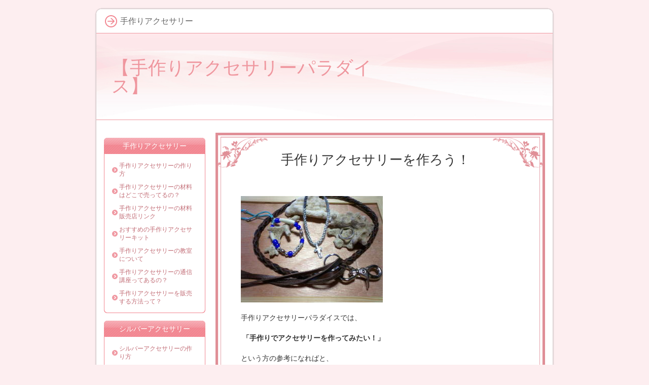

--- FILE ---
content_type: text/html
request_url: https://ctckk.com/
body_size: 3809
content:
<?xml version="1.0" encoding="Shift_JIS"?>
<!DOCTYPE html PUBLIC "-//W3C//DTD XHTML 1.0 Transitional//EN" "http://www.w3.org/TR/xhtml1/DTD/xhtml1-transitional.dtd">
<html xmlns="http://www.w3.org/1999/xhtml" xml:lang="ja" lang="ja">
<head>
<meta http-equiv="Content-Type" content="text/html; charset=Shift_JIS" />
<meta http-equiv="Content-Style-Type" content="text/css" />
<title>【手作りアクセサリーパラダイス】</title>
<meta name="keywords" content="手作りアクセサリー,アクセサリー,手作り,作り方" />
<meta name="description" content="手作りアクセサリーパラダイスでは、手作りでアクセサリーを作ってみたい！という方の参考になればと、手作りアクセサリーの作り方や、手作りしたアクセサリーの紹介、そして作業工程等を掲載しています" />
<link rel="stylesheet" href="./styles.css" type="text/css" />
<link rel="alternate" type="application/rss+xml" title="RSS" href="https://www.ctckk.com/rss.xml" />


<script async src="https://pagead2.googlesyndication.com/pagead/js/adsbygoogle.js?client=ca-pub-7923065595694520"
     crossorigin="anonymous"></script>
<link rel="alternate" media="only screen and (max-width: 640px)" href="https://www.ctckk.com/" />
</head>

<body>
<div id="container">
<div id="rndtop">
<h1>手作りアクセサリー</h1>
</div>
<div id="rndbody">
<div id="header">
<h2><span><a href="./">【手作りアクセサリーパラダイス】</a></span></h2>

</div>

<div id="contents">
<div id="main">

<div id="text1" class="txt-decbox1">
<div class="top"><div class="top_inner"><h3><span>手作りアクセサリーを作ろう！</span></h3></div></div>
<div class="body">

<p>&nbsp;</p>
<p>&nbsp;</p>
<p><img src="img/sonota/CIMG086721.jpg"></p>
<p>&nbsp;</p>
<p>手作りアクセサリーパラダイスでは、</p>
<p>&nbsp;</p>
<p><strong> 「手作りでアクセサリーを作ってみたい！」</strong></p>
<p>&nbsp;</p>
<p>という方の参考になればと、</p>
<p>&nbsp;</p>
<p>・ハンドメイドでのアクセサリーの作り方</p>
<p>&nbsp;</p>
<p>・制作した作品の紹介</p>
<p>&nbsp;</p>
<p>・実際にアクセサリーを作ってみた体験談を踏まえての作業工程</p>
<p>&nbsp;</p>
<p>などを紹介しております。</p>
<p>&nbsp;</p>
<p>&nbsp;</p>
<p>また、様々な趣味や手作りに関する情報も<br />紹介して行きたいと思っております。</p>
<p>&nbsp;</p>
<p>初心者向けの情報ですが、ゆっくりとご覧頂けたら<br />嬉しいです。</p>
<p>&nbsp;</p>
<p>&nbsp;</p>
<p>スポンサーリンク</p>
<p>&nbsp;</p>

<script async src="//pagead2.googlesyndication.com/pagead/js/adsbygoogle.js"></script>
<!-- アクパラ2018－1 -->
<ins class="adsbygoogle"
     style="display:inline-block;width:336px;height:280px"
     data-ad-client="ca-pub-7923065595694520"
     data-ad-slot="7381033907"></ins>
<script>
(adsbygoogle = window.adsbygoogle || []).push({});
</script>

<p>&nbsp;</p>
<p>&nbsp;</p>
<p>&nbsp;</p>
<p><strong>〇手作りでアクセサリー制作をしてみたい方へ</strong></p>
<p>&nbsp;</p>
<p>あなたが、「アクセサリーを作りたい！」と思った<br />きっかけは何でしたか？</p>
<p>&nbsp;</p>
<p>私の場合は、大切な人の誕生日やお祝い事の際に、<br />自分で手作りしたアクセサリーがプレゼントできたら<br />喜んでもらえるかな？と思った事からでした。</p>
<p>&nbsp;</p>
<p>&nbsp;</p>
<p>自分で手作りしたアクセサリーというのはオリジナルの<br />デザインを作れますし、ハンドメイドなので全く同じ物は<br />2個と存在しません。</p>
<p>&nbsp;</p>
<p>だからこそ、「大切な人に送りたい！」と強く思いました。</p>
<p>&nbsp;</p>
<p>&nbsp;</p>
<p>そして何故か、プレゼントするならシルバーアクセサリーだろうと<br />勝手に思い込んでいて、シルバーアクセサリー作りがしたい！<br />と思うようになったんです。</p>
<p>&nbsp;</p>
<p>ですが、どうすれば作る事ができるのか？<br />つまり、『作る手段』が全くわかりませんでした。</p>
<p>&nbsp;</p>
<p>&nbsp;</p>
<p>当時は図書館で調べたり、本屋で調べたりしつつも<br />全然みつからなくて困っていたのですが、ある日<br />「そうだ！ネットでなら見つかるんじゃないか！？」<br />と思い立ってネットサーフィンをして調べてみたら<br />作り方と出会う事ができました。</p>
<p>&nbsp;</p>
<p>そして、大切な人の誕生日やお祝い事の際に<br />自分で作った『手作りアクセサリー』を<br />プレゼントすることができたんです。</p>
<p>&nbsp;</p>
<p>&nbsp;</p>
<p>自分で作ったと言う事を伝えると、びっくりされます。</p>
<p>&nbsp;</p>
<p>そして、とても喜んでくれました。</p>
<p>&nbsp;</p>
<p>喜んでくれたことが、本当に嬉しかったですね。</p>
<p>&nbsp;</p>
<p>&nbsp;</p>
<p>そうして様々な作品を作って行くうちに、私はアクセサリーを<br />手作りする事がとても大好きになりました。</p>
<p>&nbsp;</p>
<p>&nbsp;</p>
<p>シルバーアクセサリーしか作っていなかった私ですが、ビーズや<br />ヘンプ、レザーなど色々な素材で手作りをやってみたい！<br />と思い、挑戦していきました。</p>
<p>&nbsp;</p>
<p>その中でも面白かったのが、ヘンプですね。</p>
<p>&nbsp;</p>
<p>様々な編み方があって、編み方を変えると作品の表情が<br />がらっと変わるところが面白いと思いました。</p>
<p>&nbsp;</p>
<p>作るのに特別道具もいらないので気軽に始めやすいですし、<br />なにより温かみのある素材が好きですね。</p>
<p>&nbsp;</p>
<p>&nbsp;</p>
<p>私はその後、シルバーアクセサリー作りにのめり込んで<br />いきましたが、ヘンプなど他の素材と組み合わせる事も<br />面白いなぁと感じました。</p>
<p>&nbsp;</p>
<p>&nbsp;</p>
<p>そんな私の経験から、【手作りアクセサリーパラダイス】では、<br />アクセサリーを作る楽しさや、どうやって作るのか？といった<br />アクセサリーの手作り方法などをご紹介していきたいなぁと<br />思っております。</p>
<p>&nbsp;</p>
<p>ハンドメイドでアクセサリー作りをやってみたい方のお手伝いに、<br />少しでもなれたら嬉しく思います。</p>
<p>&nbsp;</p>
<p>&nbsp;</p>
<p>&nbsp;</p>
<p>〇リンク集について</p>
<p>&nbsp;</p>
<p>リンク集では、シルバーやビーズなど、それぞれの<br />手作りアクセサリに関するサイトや、他のジャンルで<br />楽しく手作りクラフトをされている方のサイトなどを<br />紹介しています。</p>
<p>&nbsp;</p>
<p>僕自身アクセサリ以外にも、手作りをすることが<br />大好きなので、アクセサリやクラフト以外でも<br />手作りに関する物は、幅広く紹介して行きたいと<br />思っております。</p>
<p>&nbsp;</p>
<p>本当に素敵なサイト様ばかりなので、<br />是非訪問してみて下さいね。</p>
<p>&nbsp;</p>
<p>&nbsp;</p>
<p>また、子供向けの手作り情報なども紹介しておりますので、<br />ご家族で手作りや工作などを楽しんでみてはいかがでしょうか？</p>
<p>&nbsp;</p>
<p>そして、『ワクワク楽しい趣味のリンク集』と<br />『とても役立つイチ押しリンク集』では<br />様々な楽しい趣味のサイトや、私がこれは！！と<br />思ったイチ押しサイトを紹介しておりますので、<br />そちらも是非ご覧下さいね。</p>
<p>&nbsp;</p>
<p>もしかしたら、新しい出会いが待っているかも知れませんよ＾＾</p>
<p>&nbsp;</p>
<p>&nbsp;</p>
<p>&nbsp;</p>
<p>&nbsp;</p>
<p>スポンサーリンク</p>
<p>&nbsp;</p>

<script async src="//pagead2.googlesyndication.com/pagead/js/adsbygoogle.js"></script>
<!-- アクパラ2018－1 -->
<ins class="adsbygoogle"
     style="display:inline-block;width:336px;height:280px"
     data-ad-client="ca-pub-7923065595694520"
     data-ad-slot="7381033907"></ins>
<script>
(adsbygoogle = window.adsbygoogle || []).push({});
</script>
</div>
<div class="bottom"><span>&nbsp;</span></div>
</div>

 

</div>

<div id="menu">
<h4>手作りアクセサリー</h4>
<div class="menubox"><ul id="menu1">
<li><a href="./akusetukurikata.html">手作りアクセサリーの作り方</a></li>
<li><a href="./akusezairyou.html">手作りアクセサリーの材料はどこで売ってるの？</a></li>
<li><a href="./akusetuuhanten.html">手作りアクセサリーの材料販売店リンク</a></li>
<li><a href="./osusumekit.html">おすすめの手作りアクセサリーキット</a></li>
<li><a href="./akusekyousitu.html">手作りアクセサリーの教室について</a></li>
<li><a href="./akusetuusinkouza.html">手作りアクセサリーの通信講座ってあるの？</a></li>
<li><a href="./akusehanbaihouhou.html">手作りアクセサリーを販売する方法って？</a></li>
</ul></div>
<h4>シルバーアクセサリー</h4>
<div class="menubox"><ul id="menu2">
<li><a href="./silver.html">シルバーアクセサリーの作り方</a></li>
<li><a href="./silver_ring1.html">シルバーリングの作り方</a></li>
<li><a href="./silver_ring2.html">シルバーリングの手作り方法（その２）</a></li>
<li><a href="./silver_pen1.html">シルバーペンダントの作り方</a></li>
<li><a href="./silver_pen2.html">シルバーペンダントの作り方２</a></li>
</ul></div>
<h4>ビーズアクセサリー</h4>
<div class="menubox"><ul id="menu3">
<li><a href="./biizu.html">ビーズでのアクセサリーの作り方</a></li>
<li><a href="./biizu_nek.html">ビーズネックレスの作り方</a></li>
<li><a href="./biizu_buresu.html">ビーズブレスレットの作り方</a></li>
</ul></div>
<h4>ヘンプアクセサリー</h4>
<div class="menubox"><ul id="menu4">
<li><a href="./henpu.html">ヘンプでのアクセサリーの作り方</a></li>
<li><a href="./henpu_nek.html">ヘンプネックレスの作り方</a></li>
<li><a href="./henpu_buresu.html">ヘンプブレスレットの作り方</a></li>
</ul></div>
<h4>レザークラフト</h4>
<div class="menubox"><ul id="menu5">
<li><a href="./rezaa.html">レザーアクセサリーの作り方</a></li>
<li><a href="./rezatyen.html">レザーウォレットチェーンの作り方</a></li>
</ul></div>
<h4>その他のコンテンツ</h4>
<div class="menubox"><ul id="menu6">
<li><a href="./privacypolicy.html">プライバシーポリシー</a></li>
<li><a href="./plofile.html">プロフィール</a></li>
<li><a href="./sakuhin.html">ちょこっと作品集</a></li>
<li><a href="./kouseki.html">ちょこっと鉱石紹介</a></li>
</ul></div>
<h4>リンク集</h4>
<div class="menubox"><ul id="menu7">
<li><a href="./link_akuse.html">手作りアクセサリー関連のリンク集</a></li>
<li><a href="./link_kurahuto1.html">手作りクラフトのリンク集-1</a></li>
<li><a href="./link_kurahuto2.html">手作りクラフトのリンク集-2</a></li>
<li><a href="./link_syugei.html">素敵な手芸のリンク集</a></li>
<li><a href="./link_kizzu.html">子供と一緒に手作りリンク集</a></li>
<li><a href="./link_art1.html">アートのリンク集-1</a></li>
<li><a href="./link_art2.html.html">マーベラス！アートのリンク集-2</a></li>
<li><a href="./link_syumi1.html">趣味のリンク集-1</a></li>
<li><a href="./link_syumi2.html">ワクワクするよ♪趣味のリンク集-2</a></li>
<li><a href="./link_itiosi1.html">イチ押しリンク集-1</a></li>
<li><a href="./link_itiosi2.html">イチ押しリンク集-2</a></li>
</ul></div>
</div>

<br class="FloatEnd" />
</div>
</div>
<div id="rndbottom">&nbsp;</div>

<div id="footlink"><a href="./sitemap.html">サイトマップ</a></div>

<div id="footer">Copyright (C) 2023 <a href="./">【手作りアクセサリーパラダイス】</a> All Rights Reserved.<!-- Google tag (gtag.js) -->
<script async src="https://www.googletagmanager.com/gtag/js?id=UA-36567212-3"></script>
<script>
  window.dataLayer = window.dataLayer || [];
  function gtag(){dataLayer.push(arguments);}
  gtag('js', new Date());

  gtag('config', 'UA-36567212-3');
</script></div>

</div>
</body>
</html>

--- FILE ---
content_type: text/html; charset=utf-8
request_url: https://www.google.com/recaptcha/api2/aframe
body_size: 268
content:
<!DOCTYPE HTML><html><head><meta http-equiv="content-type" content="text/html; charset=UTF-8"></head><body><script nonce="P8qWYCzrAHtUkYKrAhBNrQ">/** Anti-fraud and anti-abuse applications only. See google.com/recaptcha */ try{var clients={'sodar':'https://pagead2.googlesyndication.com/pagead/sodar?'};window.addEventListener("message",function(a){try{if(a.source===window.parent){var b=JSON.parse(a.data);var c=clients[b['id']];if(c){var d=document.createElement('img');d.src=c+b['params']+'&rc='+(localStorage.getItem("rc::a")?sessionStorage.getItem("rc::b"):"");window.document.body.appendChild(d);sessionStorage.setItem("rc::e",parseInt(sessionStorage.getItem("rc::e")||0)+1);localStorage.setItem("rc::h",'1769069647576');}}}catch(b){}});window.parent.postMessage("_grecaptcha_ready", "*");}catch(b){}</script></body></html>